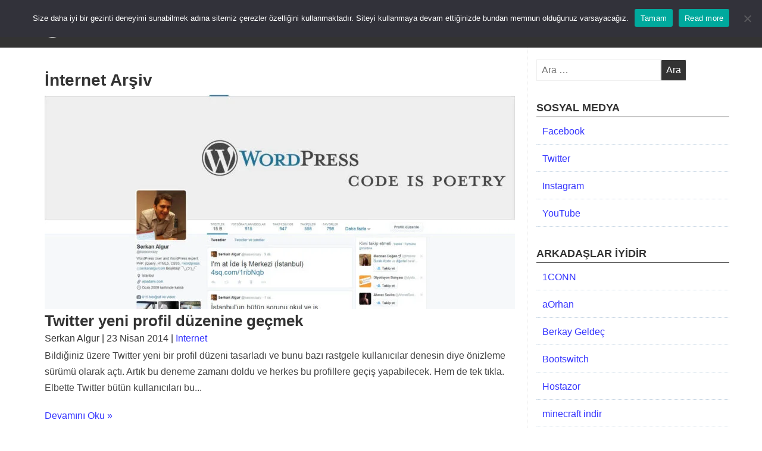

--- FILE ---
content_type: text/html; charset=UTF-8
request_url: https://wpadami.com/kategori/internet/sayfa/3
body_size: 13617
content:
<!DOCTYPE html><html class="no-js" lang="tr" prefix="og: https://ogp.me/ns#"><head><meta charset="UTF-8"><meta name="viewport" content="width=device-width, initial-scale=1.0"><meta name="theme-color" content="#333333"/><link rel="profile" href="http://gmpg.org/xfn/11"><link rel="pingback" href="https://wpadami.com/xmlrpc.php"><meta http-equiv="x-dns-prefetch-control" content="on"><link rel="dns-prefetch" href="//fonts.googleapis.com"/><link rel="dns-prefetch" href="//fonts.gstatic.com"/><link rel="dns-prefetch" href="//ajax.googleapis.com"/><link rel="dns-prefetch" href="//apis.google.com"/><link rel="dns-prefetch" href="//google-analytics.com"/><link rel="dns-prefetch" href="//www.google-analytics.com"/><link rel="dns-prefetch" href="//ssl.google-analytics.com"/><link rel="dns-prefetch" href="//youtube.com"/><link rel="dns-prefetch" href="//api.pinterest.com"/><link rel="dns-prefetch" href="//connect.facebook.net"/><link rel="dns-prefetch" href="//platform.twitter.com"/><link rel="dns-prefetch" href="//syndication.twitter.com"/><link rel="dns-prefetch" href="//syndication.twitter.com"/><link rel="dns-prefetch" href="//platform.instagram.com"/><link rel="dns-prefetch" href="//s.gravatar.com"/><link rel="dns-prefetch" href="//s0.wp.com"/><link rel="dns-prefetch" href="//stats.wp.com"/><link rel="dns-prefetch" href="//pagead2.googlesyndication.com"><link rel="dns-prefetch" href="//googleads.g.doubleclick.net"><link rel="dns-prefetch" href="//tpc.googlesyndication.com"><link rel="dns-prefetch" href="//stats.g.doubleclick.net"><link rel="dns-prefetch" href="//wpadami.com"/><script type="text/javascript">/* <![CDATA[ */window.JetpackScriptData = {"site":{"icon":"https://wpadami.com/wp-content/uploads/2015/09/wordpress_logo_-e1498838289364.png","title":"WPAdamı","host":"unknown","is_wpcom_platform":false}};/* ]]> */</script><link rel="manifest" href="/pwa-manifest.json"><link rel="apple-touch-icon" sizes="512x512" href="https://wpadami.com/wp-content/plugins/pwa-for-wp/images/logo-512x512.png"><link rel="apple-touch-icon-precomposed" sizes="192x192" href="https://wpadami.com/wp-content/uploads/2019/09/wpadami_pwa.png"><title>İnternet Kategori Arşivleri &bull; Sayfa 3 / 23 &bull; WPAdamı &bull; WordPress Uzmanı</title><meta name="robots" content="follow, index, max-snippet:-1, max-video-preview:-1, max-image-preview:large"/><link rel="canonical" href="https://wpadami.com/kategori/internet/sayfa/3"/><link rel="prev" href="https://wpadami.com/kategori/internet/sayfa/2"/><link rel="next" href="https://wpadami.com/kategori/internet/sayfa/4"/><meta property="og:locale" content="tr_TR"/><meta property="og:type" content="article"/><meta property="og:title" content="İnternet Kategori Arşivleri &bull; Sayfa 3 / 23 &bull; WPAdamı &bull; WordPress Uzmanı"/><meta property="og:url" content="https://wpadami.com/kategori/internet/sayfa/3"/><meta property="og:site_name" content="WPAdamı"/><meta property="article:publisher" content="https://facebook.com/wpadami"/><meta property="og:image" content="https://wpadami.com/wp-content/uploads/2019/09/wpadami_pwa.png"/><meta property="og:image:secure_url" content="https://wpadami.com/wp-content/uploads/2019/09/wpadami_pwa.png"/><meta property="og:image:width" content="512"/><meta property="og:image:height" content="512"/><meta property="og:image:type" content="image/png"/><meta name="twitter:card" content="summary_large_image"/><meta name="twitter:title" content="İnternet Kategori Arşivleri &bull; Sayfa 3 / 23 &bull; WPAdamı &bull; WordPress Uzmanı"/><meta name="twitter:site" content="@serkanalgur"/><meta name="twitter:image" content="https://wpadami.com/wp-content/uploads/2019/09/wpadami_pwa.png"/><meta name="twitter:label1" content="Yazılar"/><meta name="twitter:data1" content="60"/><script type="application/ld+json" class="rank-math-schema">{"@context":"https://schema.org","@graph":[{"@type":"Organization","@id":"https://wpadami.com/#organization","name":"WpAdam\u0131","sameAs":["https://facebook.com/wpadami","https://twitter.com/serkanalgur"]},{"@type":"WebSite","@id":"https://wpadami.com/#website","url":"https://wpadami.com","name":"WpAdam\u0131","publisher":{"@id":"https://wpadami.com/#organization"},"inLanguage":"tr"},{"@type":"BreadcrumbList","@id":"https://wpadami.com/kategori/internet/sayfa/3#breadcrumb","itemListElement":[{"@type":"ListItem","position":"1","item":{"@id":"https://wpadami.com","name":"Anasayfa"}},{"@type":"ListItem","position":"2","item":{"@id":"https://wpadami.com/kategori/internet","name":"\u0130nternet"}}]},{"@type":"CollectionPage","@id":"https://wpadami.com/kategori/internet/sayfa/3#webpage","url":"https://wpadami.com/kategori/internet/sayfa/3","name":"\u0130nternet Kategori Ar\u015fivleri &bull; Sayfa 3 / 23 &bull; WPAdam\u0131 &bull; WordPress Uzman\u0131","isPartOf":{"@id":"https://wpadami.com/#website"},"inLanguage":"tr","breadcrumb":{"@id":"https://wpadami.com/kategori/internet/sayfa/3#breadcrumb"}}]}</script><link rel="amphtml" href="https://wpadami.com/kategori/internet/amp/sayfa/3"/><meta name="generator" content="AMP for WP 1.1.7.1"/><link rel='dns-prefetch' href='//ajax.googleapis.com'/><link rel="alternate" type="application/rss+xml" title="WPAdamı &raquo; akışı" href="https://wpadami.com/feed"/><link rel="alternate" type="application/rss+xml" title="WPAdamı &raquo; yorum akışı" href="https://wpadami.com/comments/feed"/><link rel="alternate" type="application/rss+xml" title="WPAdamı &raquo; İnternet kategori akışı" href="https://wpadami.com/kategori/internet/feed"/><style id='wp-img-auto-sizes-contain-inline-css' type='text/css'>img:is([sizes=auto i],[sizes^="auto," i]){contain-intrinsic-size:3000px 1500px}/*# sourceURL=wp-img-auto-sizes-contain-inline-css */</style><style id='classic-theme-styles-inline-css' type='text/css'>/*! This file is auto-generated */.wp-block-button__link{color:#fff;background-color:#32373c;border-radius:9999px;box-shadow:none;text-decoration:none;padding:calc(.667em + 2px) calc(1.333em + 2px);font-size:1.125em}.wp-block-file__button{background:#32373c;color:#fff;text-decoration:none}/*# sourceURL=/wp-includes/css/classic-themes.min.css */</style><link rel='stylesheet' id='cookie-notice-front-css' href='/wp-content/plugins/cookie-notice/css/front.min.css' type='text/css' media='all'/><link rel='stylesheet' id='publisherly-stylesheet-css' href='/wp-content/themes/wpadami/style.css' type='text/css' media='all'/><link rel='stylesheet' id='nivo-lightboxs-css' href='/wp-content/themes/wpadami/js/nivo-lightbox.css' type='text/css' media='all'/><link rel='stylesheet' id='nivo-lightboxs-default-css' href='/wp-content/themes/wpadami/js/themes/default/default.css' type='text/css' media='all'/><link rel='stylesheet' id='jquery-lazyloadxt-spinner-css-css' href='//wpadami.com/wp-content/plugins/a3-lazy-load/assets/css/jquery.lazyloadxt.spinner.css' type='text/css' media='all'/><link rel='stylesheet' id='pwaforwp-style-css' href='/wp-content/plugins/pwa-for-wp/assets/css/pwaforwp-main.min.css' type='text/css' media='all'/><link rel="https://api.w.org/" href="https://wpadami.com/wp-json/"/><link rel="alternate" title="JSON" type="application/json" href="https://wpadami.com/wp-json/wp/v2/categories/5"/><link rel="EditURI" type="application/rsd+xml" title="RSD" href="https://wpadami.com/xmlrpc.php?rsd"/><!--[if lt IE 9]><script src="https://wpadami.com/wp-content/themes/wpadami/js/html5shiv.min.js"></script><script src="https://wpadami.com/wp-content/themes/wpadami/js/respond.min.js"></script><![endif]--><style type="text/css">.recentcomments a{display:inline !important;padding:0 !important;margin:0 !important;}</style><link rel="icon" href="https://wpadami.com/wp-content/uploads/2015/09/wordpress_logo_-100x100.png" sizes="32x32"/><link rel="icon" href="https://wpadami.com/wp-content/uploads/2015/09/wordpress_logo_-300x300.png" sizes="192x192"/><meta name="msapplication-TileImage" content="https://wpadami.com/wp-content/uploads/2015/09/wordpress_logo_-300x300.png"/><meta name="pwaforwp" content="wordpress-plugin"/><meta name="theme-color" content="#333333"><meta name="apple-mobile-web-app-title" content="WPAdamı"><meta name="application-name" content="WPAdamı"><meta name="apple-mobile-web-app-capable" content="yes"><meta name="apple-mobile-web-app-status-bar-style" content="default"><meta name="mobile-web-app-capable" content="yes"><meta name="apple-touch-fullscreen" content="yes"><link rel="apple-touch-icon" sizes="192x192" href="https://wpadami.com/wp-content/uploads/2019/09/wpadami_pwa.png"><link rel="apple-touch-icon" sizes="512x512" href="https://wpadami.com/wp-content/uploads/2019/09/wpadami_pwa.png"><style type="text/css" id="wp-custom-css">.ebg-br-wrapper {box-shadow:none!important}.entry-content a, .entry-content a:visited, .entry-meta a, .entry-meta a:visited {color:#3333FF;}#sidebar-right .widget a, .widget a:visited{color:#3333FF;}</style><style>@media (min-width: 750px) {.alignfull {margin-left: calc(50% - 50vw);margin-right: calc(50% - 50vw);width: auto;max-width: 1000%;}.alignwide {margin-left: calc(25% - 25vw);margin-right: calc(25% - 25vw);width: auto;max-width: 1000%;}}</style><script>(function(w, d, s, l, i) {w[l] = w[l] || [];w[l].push({'gtm.start': new Date().getTime(),event: 'gtm.js'});var f = d.getElementsByTagName(s)[0],j = d.createElement(s),dl = l != 'dataLayer' ? '&l=' + l : '';j.async = true;j.src ='https://www.googletagmanager.com/gtm.js?id=' + i + dl;f.parentNode.insertBefore(j, f);})(window, document, 'script', 'dataLayer', 'GTM-T8N68KS');</script><script async src="https://www.googletagmanager.com/gtag/js?id=G-FV5MKWY9TP"></script><script> window.dataLayer = window.dataLayer || []; function gtag(){dataLayer.push(arguments);} gtag('js', new Date()); gtag('config', 'G-FV5MKWY9TP');</script><meta property="fb:pages" content="524424651026061"/><style id='global-styles-inline-css' type='text/css'>
:root{--wp--preset--aspect-ratio--square: 1;--wp--preset--aspect-ratio--4-3: 4/3;--wp--preset--aspect-ratio--3-4: 3/4;--wp--preset--aspect-ratio--3-2: 3/2;--wp--preset--aspect-ratio--2-3: 2/3;--wp--preset--aspect-ratio--16-9: 16/9;--wp--preset--aspect-ratio--9-16: 9/16;--wp--preset--color--black: #000000;--wp--preset--color--cyan-bluish-gray: #abb8c3;--wp--preset--color--white: #ffffff;--wp--preset--color--pale-pink: #f78da7;--wp--preset--color--vivid-red: #cf2e2e;--wp--preset--color--luminous-vivid-orange: #ff6900;--wp--preset--color--luminous-vivid-amber: #fcb900;--wp--preset--color--light-green-cyan: #7bdcb5;--wp--preset--color--vivid-green-cyan: #00d084;--wp--preset--color--pale-cyan-blue: #8ed1fc;--wp--preset--color--vivid-cyan-blue: #0693e3;--wp--preset--color--vivid-purple: #9b51e0;--wp--preset--gradient--vivid-cyan-blue-to-vivid-purple: linear-gradient(135deg,rgb(6,147,227) 0%,rgb(155,81,224) 100%);--wp--preset--gradient--light-green-cyan-to-vivid-green-cyan: linear-gradient(135deg,rgb(122,220,180) 0%,rgb(0,208,130) 100%);--wp--preset--gradient--luminous-vivid-amber-to-luminous-vivid-orange: linear-gradient(135deg,rgb(252,185,0) 0%,rgb(255,105,0) 100%);--wp--preset--gradient--luminous-vivid-orange-to-vivid-red: linear-gradient(135deg,rgb(255,105,0) 0%,rgb(207,46,46) 100%);--wp--preset--gradient--very-light-gray-to-cyan-bluish-gray: linear-gradient(135deg,rgb(238,238,238) 0%,rgb(169,184,195) 100%);--wp--preset--gradient--cool-to-warm-spectrum: linear-gradient(135deg,rgb(74,234,220) 0%,rgb(151,120,209) 20%,rgb(207,42,186) 40%,rgb(238,44,130) 60%,rgb(251,105,98) 80%,rgb(254,248,76) 100%);--wp--preset--gradient--blush-light-purple: linear-gradient(135deg,rgb(255,206,236) 0%,rgb(152,150,240) 100%);--wp--preset--gradient--blush-bordeaux: linear-gradient(135deg,rgb(254,205,165) 0%,rgb(254,45,45) 50%,rgb(107,0,62) 100%);--wp--preset--gradient--luminous-dusk: linear-gradient(135deg,rgb(255,203,112) 0%,rgb(199,81,192) 50%,rgb(65,88,208) 100%);--wp--preset--gradient--pale-ocean: linear-gradient(135deg,rgb(255,245,203) 0%,rgb(182,227,212) 50%,rgb(51,167,181) 100%);--wp--preset--gradient--electric-grass: linear-gradient(135deg,rgb(202,248,128) 0%,rgb(113,206,126) 100%);--wp--preset--gradient--midnight: linear-gradient(135deg,rgb(2,3,129) 0%,rgb(40,116,252) 100%);--wp--preset--font-size--small: 13px;--wp--preset--font-size--medium: 20px;--wp--preset--font-size--large: 36px;--wp--preset--font-size--x-large: 42px;--wp--preset--spacing--20: 0.44rem;--wp--preset--spacing--30: 0.67rem;--wp--preset--spacing--40: 1rem;--wp--preset--spacing--50: 1.5rem;--wp--preset--spacing--60: 2.25rem;--wp--preset--spacing--70: 3.38rem;--wp--preset--spacing--80: 5.06rem;--wp--preset--shadow--natural: 6px 6px 9px rgba(0, 0, 0, 0.2);--wp--preset--shadow--deep: 12px 12px 50px rgba(0, 0, 0, 0.4);--wp--preset--shadow--sharp: 6px 6px 0px rgba(0, 0, 0, 0.2);--wp--preset--shadow--outlined: 6px 6px 0px -3px rgb(255, 255, 255), 6px 6px rgb(0, 0, 0);--wp--preset--shadow--crisp: 6px 6px 0px rgb(0, 0, 0);}:where(.is-layout-flex){gap: 0.5em;}:where(.is-layout-grid){gap: 0.5em;}body .is-layout-flex{display: flex;}.is-layout-flex{flex-wrap: wrap;align-items: center;}.is-layout-flex > :is(*, div){margin: 0;}body .is-layout-grid{display: grid;}.is-layout-grid > :is(*, div){margin: 0;}:where(.wp-block-columns.is-layout-flex){gap: 2em;}:where(.wp-block-columns.is-layout-grid){gap: 2em;}:where(.wp-block-post-template.is-layout-flex){gap: 1.25em;}:where(.wp-block-post-template.is-layout-grid){gap: 1.25em;}.has-black-color{color: var(--wp--preset--color--black) !important;}.has-cyan-bluish-gray-color{color: var(--wp--preset--color--cyan-bluish-gray) !important;}.has-white-color{color: var(--wp--preset--color--white) !important;}.has-pale-pink-color{color: var(--wp--preset--color--pale-pink) !important;}.has-vivid-red-color{color: var(--wp--preset--color--vivid-red) !important;}.has-luminous-vivid-orange-color{color: var(--wp--preset--color--luminous-vivid-orange) !important;}.has-luminous-vivid-amber-color{color: var(--wp--preset--color--luminous-vivid-amber) !important;}.has-light-green-cyan-color{color: var(--wp--preset--color--light-green-cyan) !important;}.has-vivid-green-cyan-color{color: var(--wp--preset--color--vivid-green-cyan) !important;}.has-pale-cyan-blue-color{color: var(--wp--preset--color--pale-cyan-blue) !important;}.has-vivid-cyan-blue-color{color: var(--wp--preset--color--vivid-cyan-blue) !important;}.has-vivid-purple-color{color: var(--wp--preset--color--vivid-purple) !important;}.has-black-background-color{background-color: var(--wp--preset--color--black) !important;}.has-cyan-bluish-gray-background-color{background-color: var(--wp--preset--color--cyan-bluish-gray) !important;}.has-white-background-color{background-color: var(--wp--preset--color--white) !important;}.has-pale-pink-background-color{background-color: var(--wp--preset--color--pale-pink) !important;}.has-vivid-red-background-color{background-color: var(--wp--preset--color--vivid-red) !important;}.has-luminous-vivid-orange-background-color{background-color: var(--wp--preset--color--luminous-vivid-orange) !important;}.has-luminous-vivid-amber-background-color{background-color: var(--wp--preset--color--luminous-vivid-amber) !important;}.has-light-green-cyan-background-color{background-color: var(--wp--preset--color--light-green-cyan) !important;}.has-vivid-green-cyan-background-color{background-color: var(--wp--preset--color--vivid-green-cyan) !important;}.has-pale-cyan-blue-background-color{background-color: var(--wp--preset--color--pale-cyan-blue) !important;}.has-vivid-cyan-blue-background-color{background-color: var(--wp--preset--color--vivid-cyan-blue) !important;}.has-vivid-purple-background-color{background-color: var(--wp--preset--color--vivid-purple) !important;}.has-black-border-color{border-color: var(--wp--preset--color--black) !important;}.has-cyan-bluish-gray-border-color{border-color: var(--wp--preset--color--cyan-bluish-gray) !important;}.has-white-border-color{border-color: var(--wp--preset--color--white) !important;}.has-pale-pink-border-color{border-color: var(--wp--preset--color--pale-pink) !important;}.has-vivid-red-border-color{border-color: var(--wp--preset--color--vivid-red) !important;}.has-luminous-vivid-orange-border-color{border-color: var(--wp--preset--color--luminous-vivid-orange) !important;}.has-luminous-vivid-amber-border-color{border-color: var(--wp--preset--color--luminous-vivid-amber) !important;}.has-light-green-cyan-border-color{border-color: var(--wp--preset--color--light-green-cyan) !important;}.has-vivid-green-cyan-border-color{border-color: var(--wp--preset--color--vivid-green-cyan) !important;}.has-pale-cyan-blue-border-color{border-color: var(--wp--preset--color--pale-cyan-blue) !important;}.has-vivid-cyan-blue-border-color{border-color: var(--wp--preset--color--vivid-cyan-blue) !important;}.has-vivid-purple-border-color{border-color: var(--wp--preset--color--vivid-purple) !important;}.has-vivid-cyan-blue-to-vivid-purple-gradient-background{background: var(--wp--preset--gradient--vivid-cyan-blue-to-vivid-purple) !important;}.has-light-green-cyan-to-vivid-green-cyan-gradient-background{background: var(--wp--preset--gradient--light-green-cyan-to-vivid-green-cyan) !important;}.has-luminous-vivid-amber-to-luminous-vivid-orange-gradient-background{background: var(--wp--preset--gradient--luminous-vivid-amber-to-luminous-vivid-orange) !important;}.has-luminous-vivid-orange-to-vivid-red-gradient-background{background: var(--wp--preset--gradient--luminous-vivid-orange-to-vivid-red) !important;}.has-very-light-gray-to-cyan-bluish-gray-gradient-background{background: var(--wp--preset--gradient--very-light-gray-to-cyan-bluish-gray) !important;}.has-cool-to-warm-spectrum-gradient-background{background: var(--wp--preset--gradient--cool-to-warm-spectrum) !important;}.has-blush-light-purple-gradient-background{background: var(--wp--preset--gradient--blush-light-purple) !important;}.has-blush-bordeaux-gradient-background{background: var(--wp--preset--gradient--blush-bordeaux) !important;}.has-luminous-dusk-gradient-background{background: var(--wp--preset--gradient--luminous-dusk) !important;}.has-pale-ocean-gradient-background{background: var(--wp--preset--gradient--pale-ocean) !important;}.has-electric-grass-gradient-background{background: var(--wp--preset--gradient--electric-grass) !important;}.has-midnight-gradient-background{background: var(--wp--preset--gradient--midnight) !important;}.has-small-font-size{font-size: var(--wp--preset--font-size--small) !important;}.has-medium-font-size{font-size: var(--wp--preset--font-size--medium) !important;}.has-large-font-size{font-size: var(--wp--preset--font-size--large) !important;}.has-x-large-font-size{font-size: var(--wp--preset--font-size--x-large) !important;}
/*# sourceURL=global-styles-inline-css */
</style>
</head><body class="archive paged category category-internet category-5 wp-custom-logo paged-3 category-paged-3 wp-theme-wpadami cookies-not-set hfeed"><script>(adsbygoogle = window.adsbygoogle || []).push({google_ad_client: "ca-pub-2440032664600098",enable_page_level_ads: true});</script><noscript><iframe src="https://www.googletagmanager.com/ns.html?id=GTM-T8N68KS" height="0" width="0"style="display:none;visibility:hidden"></iframe></noscript><a class="skip-link screen-reader-text" href="#content">Skip to content</a><header id="masthead" class="site-header" role="banner"><div class="header-wrapper"><div class="site-branding"><a href="https://wpadami.com/" class="custom-logo-link" rel="home" aria-current="page"><img src="https://wpadami.com/wp-content/uploads/2014/09/wpadamilogo.svg" class="custom-logo" alt="WPAdamı" width="180" height="65"></a></div><a id="menu-toggle" class="menu-toggle" href="#"> Menu</a><div id="site-header-menu" class="site-header-menu"><nav id="site-navigation" class="main-navigation" role="navigation"aria-label="Primary Menu"><div class="menu-anamenu-container"><ul id="menu-anamenu" class="primary-menu"><li id="menu-item-3125" class="menu-item menu-item-type-custom menu-item-object-custom menu-item-home menu-item-3125"><a href="https://wpadami.com">ANASAYFA</a></li><li id="menu-item-3151" class="menu-item menu-item-type-custom menu-item-object-custom menu-item-3151"><a href="https://wpadami.com/kategori/wordpress">WORDPRESS</a></li><li id="menu-item-3161" class="menu-item menu-item-type-post_type menu-item-object-page menu-item-3161"><a href="https://wpadami.com/mustafa-kemal-ataturk">ATATÜRK</a></li><li id="menu-item-3156" class="menu-item menu-item-type-post_type menu-item-object-page menu-item-3156"><a href="https://wpadami.com/hakkimda">HAKKIMDA</a></li><li id="menu-item-3150" class="menu-item menu-item-type-custom menu-item-object-custom current-menu-ancestor current-menu-parent menu-item-has-children menu-item-3150"><a href="#">KATEGORİLER</a><ul class="sub-menu"><li id="menu-item-3126" class="menu-item menu-item-type-taxonomy menu-item-object-category menu-item-3126"><a href="https://wpadami.com/kategori/besiktas">Beşiktaş</a></li><li id="menu-item-3127" class="menu-item menu-item-type-taxonomy menu-item-object-category menu-item-has-children menu-item-3127"><a href="https://wpadami.com/kategori/cms-sistemleri">CMS Sistemleri</a><ul class="sub-menu"><li id="menu-item-3128" class="menu-item menu-item-type-taxonomy menu-item-object-category menu-item-3128"><a href="https://wpadami.com/kategori/cms-sistemleri/joomla">Joomla</a></li><li id="menu-item-3129" class="menu-item menu-item-type-taxonomy menu-item-object-category menu-item-3129"><a href="https://wpadami.com/kategori/cms-sistemleri/wordpress">WordPress</a></li></ul></li><li id="menu-item-3146" class="menu-item menu-item-type-taxonomy menu-item-object-category menu-item-has-children menu-item-3146"><a href="https://wpadami.com/kategori/kodlama">Kodlama</a><ul class="sub-menu"><li id="menu-item-3147" class="menu-item menu-item-type-taxonomy menu-item-object-category menu-item-3147"><a href="https://wpadami.com/kategori/kodlama/cssjavascript">CSS&#038;Javascript</a></li><li id="menu-item-3148" class="menu-item menu-item-type-taxonomy menu-item-object-category menu-item-3148"><a href="https://wpadami.com/kategori/kodlama/jquery-kodlama">jQuery</a></li><li id="menu-item-3149" class="menu-item menu-item-type-taxonomy menu-item-object-category menu-item-3149"><a href="https://wpadami.com/kategori/kodlama/php">PHP</a></li><li id="menu-item-4578" class="menu-item menu-item-type-taxonomy menu-item-object-category menu-item-4578"><a href="https://wpadami.com/kategori/kodlama/node-js">Node JS</a></li></ul></li><li id="menu-item-3796" class="menu-item menu-item-type-taxonomy menu-item-object-category menu-item-3796"><a href="https://wpadami.com/kategori/wp-codex">Codex</a></li><li id="menu-item-3130" class="menu-item menu-item-type-taxonomy menu-item-object-category menu-item-has-children menu-item-3130"><a href="https://wpadami.com/kategori/hakkimda">Hakkımda</a><ul class="sub-menu"><li id="menu-item-3131" class="menu-item menu-item-type-taxonomy menu-item-object-category menu-item-3131"><a href="https://wpadami.com/kategori/hakkimda/gopasa">G.O.Paşa</a></li><li id="menu-item-3132" class="menu-item menu-item-type-taxonomy menu-item-object-category menu-item-3132"><a href="https://wpadami.com/kategori/hakkimda/genel">Genel</a></li><li id="menu-item-3133" class="menu-item menu-item-type-taxonomy menu-item-object-category menu-item-3133"><a href="https://wpadami.com/kategori/hakkimda/haftalik">Haftalık</a></li><li id="menu-item-3134" class="menu-item menu-item-type-taxonomy menu-item-object-category menu-item-3134"><a href="https://wpadami.com/kategori/hakkimda/hikayelerim">Hikayelerim</a></li><li id="menu-item-3135" class="menu-item menu-item-type-taxonomy menu-item-object-category menu-item-3135"><a href="https://wpadami.com/kategori/hakkimda/konudisi">Konu Dışı</a></li><li id="menu-item-3136" class="menu-item menu-item-type-taxonomy menu-item-object-category menu-item-3136"><a href="https://wpadami.com/kategori/hakkimda/siir">Şiir</a></li></ul></li><li id="menu-item-3138" class="menu-item menu-item-type-taxonomy menu-item-object-category current-menu-item menu-item-has-children menu-item-3138"><a href="https://wpadami.com/kategori/internet" aria-current="page">İnternet</a><ul class="sub-menu"><li id="menu-item-3139" class="menu-item menu-item-type-taxonomy menu-item-object-category menu-item-3139"><a href="https://wpadami.com/kategori/internet/haber">Haberler</a></li><li id="menu-item-3140" class="menu-item menu-item-type-taxonomy menu-item-object-category menu-item-3140"><a href="https://wpadami.com/kategori/internet/muzik">Müzik</a></li><li id="menu-item-3141" class="menu-item menu-item-type-taxonomy menu-item-object-category menu-item-3141"><a href="https://wpadami.com/kategori/internet/onemli-siteler">Önemli Siteler</a></li><li id="menu-item-3142" class="menu-item menu-item-type-taxonomy menu-item-object-category menu-item-3142"><a href="https://wpadami.com/kategori/internet/teknoloji">Teknoloji</a></li></ul></li><li id="menu-item-3143" class="menu-item menu-item-type-taxonomy menu-item-object-category menu-item-has-children menu-item-3143"><a href="https://wpadami.com/kategori/isletim-sistemleri">İşletim Sistemleri</a><ul class="sub-menu"><li id="menu-item-3144" class="menu-item menu-item-type-taxonomy menu-item-object-category menu-item-3144"><a href="https://wpadami.com/kategori/isletim-sistemleri/linux">Linux</a></li><li id="menu-item-3145" class="menu-item menu-item-type-taxonomy menu-item-object-category menu-item-3145"><a href="https://wpadami.com/kategori/isletim-sistemleri/windows">Windows</a></li></ul></li></ul></li><li id="menu-item-4296" class="menu-item menu-item-type-post_type menu-item-object-page menu-item-4296"><a href="https://wpadami.com/iletisim">İLETİŞİM</a></li><li id="menu-item-3154" class="menu-item menu-item-type-post_type menu-item-object-page menu-item-3154"><a href="https://wpadami.com/arsiv">ARŞİV</a></li></ul></div></nav></div></div></header><div id="content" class="site-content" ><div id="primary" class="content-wrapper"><main id="main" class="site-main" role="main"><header><h1 class="page-title">İnternet Arşiv</h1></header><article id="post-3702" class="article-posts" class="post-3702 post type-post status-publish format-standard has-post-thumbnail hentry category-internet tag-duzene-gec tag-icerik tag-site tag-twitter tag-yeni-profil tag-yeni-twitter-tasarimi"><div class="post-thumbnail"><a href="https://wpadami.com/internet/twitter-yeni-profil-duzenine-gecmek.html"><img width="790" height="360" src="https://wpadami.com/wp-content/uploads/2014/04/twitter-yeni-profil-duzeni-kaisercrazy-serkan-algur-wpadami-790x360.jpg" class="attachment-anasayfa size-anasayfa wp-post-image" alt=""/></a></div><div class="entry"><header class="entry-header"><h2><a href="https://wpadami.com/internet/twitter-yeni-profil-duzenine-gecmek.html" rel="bookmark">Twitter yeni profil düzenine geçmek</a></h2></header><div class="entry-meta"><div class="entry-meta clearfix"> Serkan Algur | 23 Nisan 2014 | <a href="https://wpadami.com/kategori/internet" rel="category tag">İnternet</a></div><div class="entry-content"> Bildiğiniz üzere Twitter yeni bir profil düzeni tasarladı ve bunu bazı rastgele kullanıcılar denesin diye önizleme sürümü olarak açtı. Artık bu deneme zamanı doldu ve herkes bu profillere geçiş yapabilecek. Hem de tek tıkla. Elbette Twitter bütün kullanıcıları bu... <div class="more-link"><a href="https://wpadami.com/internet/twitter-yeni-profil-duzenine-gecmek.html">Devamını Oku &raquo;</a></div></div></div></article><article class="article-posts" height="100%"><ins class="adsbygoogle" style="display:block" data-ad-format="fluid" data-ad-layout-key="-8k+1k-gr+9p+16j" data-ad-client="ca-pub-2440032664600098" data-ad-slot="7298925858"></ins><script> (adsbygoogle = window.adsbygoogle || []).push({});</script></article><article id="post-3405" class="article-posts" class="post-3405 post type-post status-publish format-standard hentry category-tanitim tag-balik tag-kedi tag-kedi-yemi tag-kemirgen tag-kopek tag-kopek-yemi tag-kus tag-mamaci tag-mamaci-net-pet-shop tag-mamaci-net tag-online-pet-shop tag-pet-shop tag-pet-shop-online"><div class="entry"><header class="entry-header"><h2><a href="https://wpadami.com/internet/tanitim/mamaci-net-evcil-dostlarimizin-yeni-adresi.html" rel="bookmark">Mamaci.Net: Evcil Dostlarımızın Yeni Adresi</a></h2></header><div class="entry-meta"><div class="entry-meta clearfix"> Serkan Algur | 11 Aralık 2013 | <a href="https://wpadami.com/kategori/internet/tanitim" rel="category tag">Tanıtım</a></div><div class="entry-content"> Mamaci.net, diğer örneklerden farklı şekilde tasarlanmış ve online pet shop anlayışına farklı bir heyecan katan yeni bir e-ticaret sitesi. Kedi, köpek, kuş, balık, kemirgen ve sürüngen başlıkları altında hizmet veren site, zengin ürün yelpazesi, detaylı ürün bilgileri ve kaliteli... <div class="more-link"><a href="https://wpadami.com/internet/tanitim/mamaci-net-evcil-dostlarimizin-yeni-adresi.html">Devamını Oku &raquo;</a></div></div></div></article><article id="post-3353" class="article-posts" class="post-3353 post type-post status-publish format-standard hentry category-hakkimda category-onemli-siteler tag-blog tag-blog-acmadan-once tag-blogcular tag-mim tag-wordpress"><div class="entry"><header class="entry-header"><h2><a href="https://wpadami.com/hakkimda/mimlendigim-konu-blog-acmadan-once-ornek-aldigim-blogcular.html" rel="bookmark">Mimlendiğim konu&#8230; Blog Açmadan Önce Örnek Aldığım Blogcular&#8230;</a></h2></header><div class="entry-meta"><div class="entry-meta clearfix"> Serkan Algur | 2 Kasım 2013 | <a href="https://wpadami.com/kategori/hakkimda" rel="category tag">Hakkımda</a>, <a href="https://wpadami.com/kategori/internet/onemli-siteler" rel="category tag">Önemli Siteler</a></div><div class="entry-content"> fikirgeç&#8217;in şu linkte bulacağınız yazısında AOrhan sitesinden tanıdığınız Ahmet Orhan kardeşim beni MİMlemiş. Güzel de olmuş. Çok uzun olmamakla birlikte, mimlenmemiştim adam akıllı :D Şimdi gelelim asıl mimlendiğimiz konumuza. Uzun bir yazı olabilir de, olmayabilir de&#8230; 2007 civarı satın... <div class="more-link"><a href="https://wpadami.com/hakkimda/mimlendigim-konu-blog-acmadan-once-ornek-aldigim-blogcular.html">Devamını Oku &raquo;</a></div></div></div></article><article id="post-3261" class="article-posts" class="post-3261 post type-post status-publish format-standard hentry category-haber tag-degisiklik tag-kaisercrazy tag-sistem tag-site tag-wordpress tag-wpadami-com"><div class="entry"><header class="entry-header"><h2><a href="https://wpadami.com/internet/haber/site-degisikligi.html" rel="bookmark">Site değişikliği&#8230;</a></h2></header><div class="entry-meta"><div class="entry-meta clearfix"> Serkan Algur | 14 Eylül 2013 | <a href="https://wpadami.com/kategori/internet/haber" rel="category tag">Haberler</a></div><div class="entry-content"> Bugün aşağıda paylaştığım tweet ile duyurduğum üzere artık kaisercrazy.com faaliyetini durdurdum. Site değişikliği gerçekleşti. Hem kullanıcıların alan adını yanlış yazması ya da bulamaması, hem de bazı fikir sıkıntılarından dolayı kasiercrazy.com içinde yayınlanmış bütün yazılar ve bundan sonray yazılacak tüm... <div class="more-link"><a href="https://wpadami.com/internet/haber/site-degisikligi.html">Devamını Oku &raquo;</a></div></div></div></article><article id="post-2932" class="article-posts" class="post-2932 post type-post status-publish format-standard hentry category-onemli-siteler tag-disqus tag-drupal tag-joomla tag-kod tag-kod-paylasim-sitesi tag-kod-paylasimi tag-kod-paylasmak tag-wordpress"><div class="entry"><header class="entry-header"><h2><a href="https://wpadami.com/internet/onemli-siteler/kod-paylas-yeni-kod-kutuphaneniz.html" rel="bookmark">Kod Paylaş &#8211; Yeni Kod Kütüphaneniz</a></h2></header><div class="entry-meta"><div class="entry-meta clearfix"> Serkan Algur | 22 Mayıs 2013 | <a href="https://wpadami.com/kategori/internet/onemli-siteler" rel="category tag">Önemli Siteler</a></div><div class="entry-content"> Bir süredir aklımda olan ama localimde sadece bir kod editörü ve &#8220;Gönder&#8221; butonuna sahip olan kod bütünlüğümü gerçekleştirmiş bulunuyorum. Kod Paylaş ile herkesin elindeki, paylaşmak istediği, yeni öğrendiği kodları paylaşabilmesini sağlamak istiyorum. Sistemi elimden geldiğinde basit bir şekilde düzenlemek... <div class="more-link"><a href="https://wpadami.com/internet/onemli-siteler/kod-paylas-yeni-kod-kutuphaneniz.html">Devamını Oku &raquo;</a></div></div></div></article><nav class="navigation pagination" aria-label="Yazı sayfalandırması"><h2 class="screen-reader-text">Yazı sayfalandırması</h2><div class="nav-links"><a class="prev page-numbers" href="https://wpadami.com/kategori/internet/sayfa/2">Önceki</a><a class="page-numbers" href="https://wpadami.com/kategori/internet/">1</a><a class="page-numbers" href="https://wpadami.com/kategori/internet/sayfa/2">2</a><span aria-current="page" class="page-numbers current">3</span><a class="page-numbers" href="https://wpadami.com/kategori/internet/sayfa/4">4</a><span class="page-numbers dots">&hellip;</span><a class="page-numbers" href="https://wpadami.com/kategori/internet/sayfa/23">23</a><a class="next page-numbers" href="https://wpadami.com/kategori/internet/sayfa/4">Sonraki</a></div></nav></main></div><aside id="sidebar-right" class="widget-area" role="complementary"><section id="search-2" class="widget widget_search"><form role="search" method="get" class="search-form" action="https://wpadami.com/"><label><span class="screen-reader-text">Arama:</span><input type="search" class="search-field" placeholder="Ara &hellip;" value="" name="s"/></label><input type="submit" class="search-submit" value="Ara"/></form></section><section id="nav_menu-2" class="widget widget_nav_menu"><h4>SOSYAL MEDYA</h4><div class="menu-sosyalmenu-container"><ul id="menu-sosyalmenu" class="menu"><li id="menu-item-4638" class="menu-item menu-item-type-custom menu-item-object-custom menu-item-4638"><a target="_blank" href="https://facebook.com/wpadami">Facebook</a></li><li id="menu-item-4639" class="menu-item menu-item-type-custom menu-item-object-custom menu-item-4639"><a target="_blank" href="http://twitter.com/wpadami">Twitter</a></li><li id="menu-item-4640" class="menu-item menu-item-type-custom menu-item-object-custom menu-item-4640"><a href="http://instagram.com/wpadami">Instagram</a></li><li id="menu-item-4641" class="menu-item menu-item-type-custom menu-item-object-custom menu-item-4641"><a href="https://www.youtube.com/user/wpadami?sub_confirmation=1">YouTube</a></li></ul></div></section><section id="linkcat-2137" class="widget widget_links"><h4>Arkadaşlar İyidir</h4><ul class='xoxo blogroll'><li><a href="http://1conn.com" rel="nofollow" target="_blank">1CONN</a></li><li><a href="http://www.aorhan.com" rel="nofollow" target="_blank">aOrhan</a></li><li><a href="http://berkaygeldec.com" rel="nofollow" target="_blank">Berkay Geldeç</a></li><li><a href="https://wpadami.github.io/bootswitch/" rel="nofollow nofollow" target="_blank">Bootswitch</a></li><li><a href="https://my.hostazor.com.tr/?affid=354" target="_blank">Hostazor</a></li><li><a href="https://www.atarikafa.com/minecraft-indir/" target="_blank">minecraft indir</a></li><li><a href="https://github.com/serkanalgur/phpfuncs" target="_blank">phpfuncs</a></li><li><a href="http://wolinka.com.tr" target="_blank">Wolinka</a></li></ul></section><section id="tag_cloud-5" class="widget widget_tag_cloud"><h4>Etiketler</h4><div class="tagcloud"><a href="https://wpadami.com/etiket/html" class="tag-cloud-link tag-link-30 tag-link-position-1" style="font-size: 8.7832167832168pt;" aria-label=".html (11 öge)">.html</a><a href="https://wpadami.com/etiket/auto-attachments" class="tag-cloud-link tag-link-245 tag-link-position-2" style="font-size: 12.699300699301pt;" aria-label="auto-attachments (29 öge)">auto-attachments</a><a href="https://wpadami.com/etiket/ask" class="tag-cloud-link tag-link-229 tag-link-position-3" style="font-size: 8pt;" aria-label="aşk (9 öge)">aşk</a><a href="https://wpadami.com/etiket/besiktas" class="tag-cloud-link tag-link-2530 tag-link-position-4" style="font-size: 10.741258741259pt;" aria-label="Beşiktaş (18 öge)">Beşiktaş</a><a href="https://wpadami.com/etiket/blog" class="tag-cloud-link tag-link-326 tag-link-position-5" style="font-size: 10.545454545455pt;" aria-label="blog (17 öge)">blog</a><a href="https://wpadami.com/etiket/codex" class="tag-cloud-link tag-link-427 tag-link-position-6" style="font-size: 9.0769230769231pt;" aria-label="codex (12 öge)">codex</a><a href="https://wpadami.com/etiket/css" class="tag-cloud-link tag-link-452 tag-link-position-7" style="font-size: 10.741258741259pt;" aria-label="CSS (18 öge)">CSS</a><a href="https://wpadami.com/etiket/duzenleme" class="tag-cloud-link tag-link-574 tag-link-position-8" style="font-size: 8pt;" aria-label="düzenleme (9 öge)">düzenleme</a><a href="https://wpadami.com/etiket/dusunce" class="tag-cloud-link tag-link-566 tag-link-position-9" style="font-size: 8pt;" aria-label="düşünce (9 öge)">düşünce</a><a href="https://wpadami.com/etiket/eklenti" class="tag-cloud-link tag-link-606 tag-link-position-10" style="font-size: 15.93006993007pt;" aria-label="eklenti (64 öge)">eklenti</a><a href="https://wpadami.com/etiket/facebook" class="tag-cloud-link tag-link-668 tag-link-position-11" style="font-size: 11.916083916084pt;" aria-label="facebook (24 öge)">facebook</a><a href="https://wpadami.com/etiket/fonksiyon" class="tag-cloud-link tag-link-726 tag-link-position-12" style="font-size: 15.538461538462pt;" aria-label="fonksiyon (58 öge)">fonksiyon</a><a href="https://wpadami.com/etiket/friendfeed" class="tag-cloud-link tag-link-742 tag-link-position-13" style="font-size: 8.7832167832168pt;" aria-label="friendfeed (11 öge)">friendfeed</a><a href="https://wpadami.com/etiket/function" class="tag-cloud-link tag-link-747 tag-link-position-14" style="font-size: 9.7622377622378pt;" aria-label="function (14 öge)">function</a><a href="https://wpadami.com/etiket/functions" class="tag-cloud-link tag-link-748 tag-link-position-15" style="font-size: 10.741258741259pt;" aria-label="functions (18 öge)">functions</a><a href="https://wpadami.com/etiket/functions-php" class="tag-cloud-link tag-link-749 tag-link-position-16" style="font-size: 16.713286713287pt;" aria-label="functions.php (76 öge)">functions.php</a><a href="https://wpadami.com/etiket/google" class="tag-cloud-link tag-link-798 tag-link-position-17" style="font-size: 13.286713286713pt;" aria-label="google (34 öge)">google</a><a href="https://wpadami.com/etiket/guncelleme" class="tag-cloud-link tag-link-828 tag-link-position-18" style="font-size: 12.503496503497pt;" aria-label="güncelleme (28 öge)">güncelleme</a><a href="https://wpadami.com/etiket/hayat" class="tag-cloud-link tag-link-871 tag-link-position-19" style="font-size: 8pt;" aria-label="hayat (9 öge)">hayat</a><a href="https://wpadami.com/etiket/icerik" class="tag-cloud-link tag-link-911 tag-link-position-20" style="font-size: 9.7622377622378pt;" aria-label="içerik (14 öge)">içerik</a><a href="https://wpadami.com/etiket/is" class="tag-cloud-link tag-link-969 tag-link-position-21" style="font-size: 9.0769230769231pt;" aria-label="iş (12 öge)">iş</a><a href="https://wpadami.com/etiket/javascript" class="tag-cloud-link tag-link-1011 tag-link-position-22" style="font-size: 11.328671328671pt;" aria-label="javascript (21 öge)">javascript</a><a href="https://wpadami.com/etiket/jquery" class="tag-cloud-link tag-link-1020 tag-link-position-23" style="font-size: 11.132867132867pt;" aria-label="jquery (20 öge)">jquery</a><a href="https://wpadami.com/etiket/kaisercrazy" class="tag-cloud-link tag-link-1037 tag-link-position-24" style="font-size: 9.7622377622378pt;" aria-label="kaisercrazy (14 öge)">kaisercrazy</a><a href="https://wpadami.com/etiket/kod" class="tag-cloud-link tag-link-1118 tag-link-position-25" style="font-size: 13.58041958042pt;" aria-label="kod (36 öge)">kod</a><a href="https://wpadami.com/etiket/kodlama" class="tag-cloud-link tag-link-2533 tag-link-position-26" style="font-size: 8.7832167832168pt;" aria-label="Kodlama (11 öge)">Kodlama</a><a href="https://wpadami.com/etiket/link" class="tag-cloud-link tag-link-1180 tag-link-position-27" style="font-size: 8.3916083916084pt;" aria-label="link (10 öge)">link</a><a href="https://wpadami.com/etiket/php" class="tag-cloud-link tag-link-2535 tag-link-position-28" style="font-size: 12.503496503497pt;" aria-label="PHP (28 öge)">PHP</a><a href="https://wpadami.com/etiket/plugin" class="tag-cloud-link tag-link-1437 tag-link-position-29" style="font-size: 12.699300699301pt;" aria-label="plugin (29 öge)">plugin</a><a href="https://wpadami.com/etiket/resim" class="tag-cloud-link tag-link-1522 tag-link-position-30" style="font-size: 9.4685314685315pt;" aria-label="resim (13 öge)">resim</a><a href="https://wpadami.com/etiket/serkan-algur" class="tag-cloud-link tag-link-1610 tag-link-position-31" style="font-size: 15.93006993007pt;" aria-label="Serkan Algur (63 öge)">Serkan Algur</a><a href="https://wpadami.com/etiket/shortcode" class="tag-cloud-link tag-link-1635 tag-link-position-32" style="font-size: 8.3916083916084pt;" aria-label="shortcode (10 öge)">shortcode</a><a href="https://wpadami.com/etiket/single-php" class="tag-cloud-link tag-link-1659 tag-link-position-33" style="font-size: 8.3916083916084pt;" aria-label="single.php (10 öge)">single.php</a><a href="https://wpadami.com/etiket/sistem" class="tag-cloud-link tag-link-1664 tag-link-position-34" style="font-size: 9.4685314685315pt;" aria-label="sistem (13 öge)">sistem</a><a href="https://wpadami.com/etiket/site" class="tag-cloud-link tag-link-1665 tag-link-position-35" style="font-size: 14.657342657343pt;" aria-label="site (47 öge)">site</a><a href="https://wpadami.com/etiket/tema" class="tag-cloud-link tag-link-1779 tag-link-position-36" style="font-size: 12.405594405594pt;" aria-label="tema (27 öge)">tema</a><a href="https://wpadami.com/etiket/twitter" class="tag-cloud-link tag-link-1863 tag-link-position-37" style="font-size: 10.545454545455pt;" aria-label="twitter (17 öge)">twitter</a><a href="https://wpadami.com/etiket/turkce" class="tag-cloud-link tag-link-1846 tag-link-position-38" style="font-size: 8.3916083916084pt;" aria-label="Türkçe (10 öge)">Türkçe</a><a href="https://wpadami.com/etiket/video" class="tag-cloud-link tag-link-1929 tag-link-position-39" style="font-size: 9.7622377622378pt;" aria-label="video (14 öge)">video</a><a href="https://wpadami.com/etiket/wordpress" class="tag-cloud-link tag-link-2539 tag-link-position-40" style="font-size: 22pt;" aria-label="WordPress (269 öge)">WordPress</a><a href="https://wpadami.com/etiket/yazi" class="tag-cloud-link tag-link-2055 tag-link-position-41" style="font-size: 14.461538461538pt;" aria-label="yazı (45 öge)">yazı</a><a href="https://wpadami.com/etiket/youtube" class="tag-cloud-link tag-link-2116 tag-link-position-42" style="font-size: 10.545454545455pt;" aria-label="youtube (17 öge)">youtube</a><a href="https://wpadami.com/etiket/cocuk" class="tag-cloud-link tag-link-419 tag-link-position-43" style="font-size: 8pt;" aria-label="çocuk (9 öge)">çocuk</a><a href="https://wpadami.com/etiket/olum" class="tag-cloud-link tag-link-1349 tag-link-position-44" style="font-size: 8.3916083916084pt;" aria-label="ölüm (10 öge)">ölüm</a><a href="https://wpadami.com/etiket/internet" class="tag-cloud-link tag-link-2531 tag-link-position-45" style="font-size: 12.405594405594pt;" aria-label="İnternet (27 öge)">İnternet</a></div></section><section id="recent-comments-2" class="widget widget_recent_comments"><h4>Son Yorumlar</h4><ul id="recentcomments"><li class="recentcomments"><a href="https://wpadami.com/cms-sistemleri/wordpress/eklenti-kullanmadan-son-yorumlari-gostermek.html#comment-1038">Eklenti Kullanmadan Son Yorumları Göstermek</a> için <span class="comment-author-link"><a href="https://wpadami.com" class="url" rel="ugc">Serkan Algur</a></span></li><li class="recentcomments"><a href="https://wpadami.com/cms-sistemleri/wordpress/eklenti-kullanmadan-son-yorumlari-gostermek.html#comment-1011">Eklenti Kullanmadan Son Yorumları Göstermek</a> için <span class="comment-author-link">ULUTÜRK</span></li><li class="recentcomments"><a href="https://wpadami.com/cms-sistemleri/wordpress/google-yapisal-veri-kullanmak.html#comment-917">Google Yapısal Veri Kullanmak</a> için <span class="comment-author-link"><a href="http://wpadami.com/" class="url" rel="ugc">Serkan Algur</a></span></li><li class="recentcomments"><a href="https://wpadami.com/cms-sistemleri/wordpress/google-yapisal-veri-kullanmak.html#comment-916">Google Yapısal Veri Kullanmak</a> için <span class="comment-author-link">Ahmet Ekinler</span></li><li class="recentcomments"><a href="https://wpadami.com/wp-codex/api-tanimi-wordpress-transients-api.html#comment-915">API Tanımı : WordPress Transients API</a> için <span class="comment-author-link"><a href="http://wpadami.com/" class="url" rel="ugc">Serkan Algur</a></span></li></ul></section></aside></div><footer id="colophon" class="site-footer" role="contentinfo"><div class="footer-wrapper"></div></footer><div class="copyright"><div class="copyright-wrapper"><div class="copyright-text">WpAdamı </div><div class="design-by"></div></div></div><script type="speculationrules">{"prefetch":[{"source":"document","where":{"and":[{"href_matches":"/*"},{"not":{"href_matches":["/wp-*.php","/wp-admin/*","/wp-content/uploads/*","/wp-content/*","/wp-content/plugins/*","/wp-content/themes/wpadami/*","/*\\?(.+)"]}},{"not":{"selector_matches":"a[rel~=\"nofollow\"]"}},{"not":{"selector_matches":".no-prefetch, .no-prefetch a"}}]},"eagerness":"conservative"}]}</script><script type="text/javascript" src="//ajax.googleapis.com/ajax/libs/jquery/3.5.1/jquery.min.js" id="jquery-js"></script><script type="text/javascript" id="cookie-notice-front-js-before">/* <![CDATA[ */var cnArgs = {"ajaxUrl":"https:\/\/wpadami.com\/wp-admin\/admin-ajax.php","nonce":"5b1d2969b5","hideEffect":"slide","position":"top","onScroll":false,"onScrollOffset":100,"onClick":false,"cookieName":"cookie_notice_accepted","cookieTime":2592000,"cookieTimeRejected":2592000,"globalCookie":false,"redirection":false,"cache":true,"revokeCookies":false,"revokeCookiesOpt":"automatic"};//# sourceURL=cookie-notice-front-js-before/* ]]> */</script><script type="text/javascript" src="/wp-content/plugins/cookie-notice/js/front.min.js" id="cookie-notice-front-js"></script><script type="text/javascript" src="/wp-content/themes/wpadami/js/skip-link-focus-fix.js" id="publisherly-skip-link-focus-fix-js"></script><script type="text/javascript" id="publisherly-script-js-extra">/* <![CDATA[ */var publisherlyScreenReaderText = {"expand":"expand child menu","collapse":"collapse child menu"};//# sourceURL=publisherly-script-js-extra/* ]]> */</script><script type="text/javascript" src="/wp-content/themes/wpadami/js/navigation.js" id="publisherly-script-js"></script><script type="text/javascript" src="/wp-content/themes/wpadami/js/nivo-lightbox.min.js" id="nivo-lightbox-js"></script><script type="text/javascript" id="jquery-lazyloadxt-js-extra">/* <![CDATA[ */var a3_lazyload_params = {"apply_images":"1","apply_videos":"1"};//# sourceURL=jquery-lazyloadxt-js-extra/* ]]> */</script><script type="text/javascript" src="//wpadami.com/wp-content/plugins/a3-lazy-load/assets/js/jquery.lazyloadxt.extra.min.js" id="jquery-lazyloadxt-js"></script><script type="text/javascript" src="//wpadami.com/wp-content/plugins/a3-lazy-load/assets/js/jquery.lazyloadxt.srcset.min.js" id="jquery-lazyloadxt-srcset-js"></script><script type="text/javascript" id="jquery-lazyloadxt-extend-js-extra">/* <![CDATA[ */var a3_lazyload_extend_params = {"edgeY":"0","horizontal_container_classnames":""};//# sourceURL=jquery-lazyloadxt-extend-js-extra/* ]]> */</script><script type="text/javascript" src="//wpadami.com/wp-content/plugins/a3-lazy-load/assets/js/jquery.lazyloadxt.extend.js" id="jquery-lazyloadxt-extend-js"></script><script type="text/javascript" id="pwaforwp-js-js-extra">/* <![CDATA[ */var pwaforwp_js_obj = {"ajax_url":"https://wpadami.com/wp-admin/admin-ajax.php","pwa_ms_prefix":"","pwa_home_url":"https://wpadami.com/","loader_desktop":"0","loader_mobile":"0","loader_admin":"0","user_admin":"","loader_only_pwa":"0","reset_cookies":"0","force_rememberme":"0","swipe_navigation":"0","pwa_manifest_name":"pwa-manifest.json"};//# sourceURL=pwaforwp-js-js-extra/* ]]> */</script><script type="text/javascript" src="/wp-content/plugins/pwa-for-wp/assets/js/pwaforwp.min.js" id="pwaforwp-js-js"></script><script type="text/javascript" src="/wp-content/plugins/pwa-for-wp/assets/js/pwaforwp-video.min.js" id="pwaforwp-video-js-js"></script><script type="text/javascript" id="pwaforwp-download-js-js-extra">/* <![CDATA[ */var pwaforwp_download_js_obj = {"force_rememberme":"0"};//# sourceURL=pwaforwp-download-js-js-extra/* ]]> */</script><script type="text/javascript" src="/wp-content/plugins/pwa-for-wp/assets/js/pwaforwp-download.min.js" id="pwaforwp-download-js-js"></script><script type="text/javascript" src="/pwa-register-sw.js" id="pwa-main-script-js"></script><div id="cookie-notice" role="dialog" class="cookie-notice-hidden cookie-revoke-hidden cn-position-top" aria-label="Cookie Notice" style="background-color: rgba(50,50,58,1);"><div class="cookie-notice-container" style="color: #fff"><span id="cn-notice-text" class="cn-text-container">Size daha iyi bir gezinti deneyimi sunabilmek adına sitemiz çerezler özelliğini kullanmaktadır. Siteyi kullanmaya devam ettiğinizde bundan memnun olduğunuz varsayacağız.</span><span id="cn-notice-buttons" class="cn-buttons-container"><button id="cn-accept-cookie" data-cookie-set="accept" class="cn-set-cookie cn-button" aria-label="Tamam" style="background-color: #00a99d">Tamam</button><button data-link-url="https://wpadami.com/hakkimda" data-link-target="_self" id="cn-more-info" class="cn-more-info cn-button" aria-label="Read more" style="background-color: #00a99d">Read more</button></span><button id="cn-close-notice" data-cookie-set="accept" class="cn-close-icon" aria-label="No"></button></div></div></body></html>